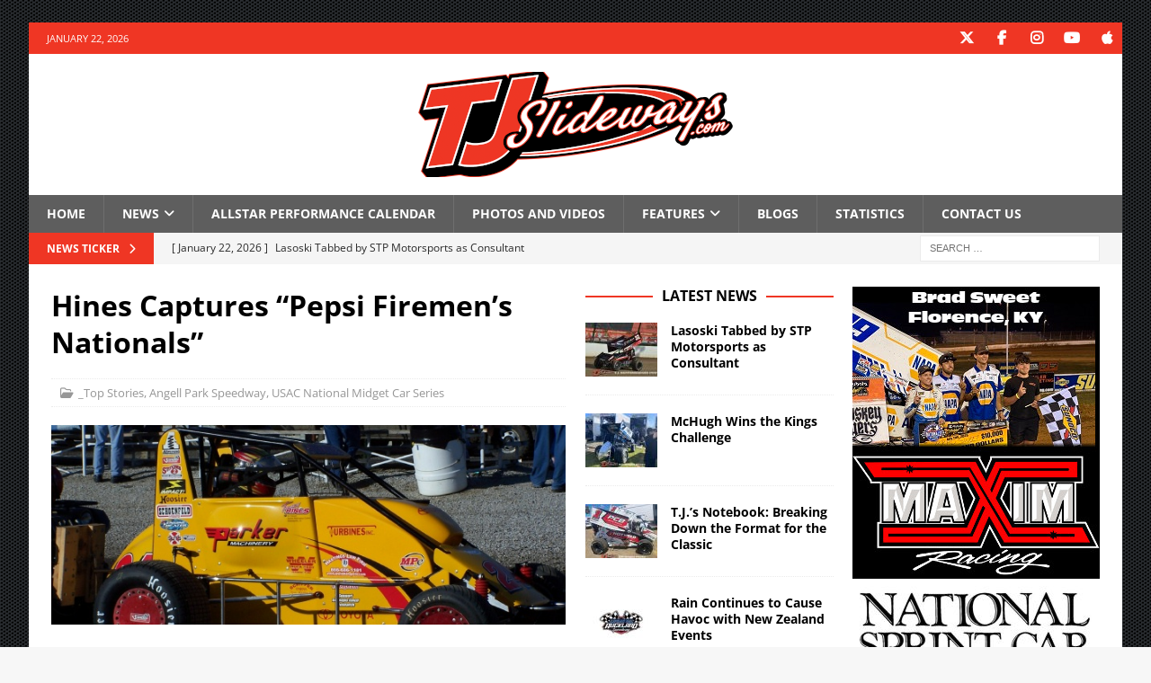

--- FILE ---
content_type: text/html; charset=UTF-8
request_url: https://tjslideways.com/2010/09/05/hines-captures-%E2%80%9Cpepsi-firemen%E2%80%99s-nationals%E2%80%9D/
body_size: 15381
content:
<!DOCTYPE html>
<html class="no-js mh-two-sb" lang="en-US">
<head>
<meta charset="UTF-8">
<meta name="viewport" content="width=device-width, initial-scale=1.0">
<link rel="profile" href="http://gmpg.org/xfn/11" />
<title>Hines Captures “Pepsi Firemen’s Nationals” &#8211; TJSlideways.com</title>
<meta name='robots' content='max-image-preview:large' />
<link rel='dns-prefetch' href='//challenges.cloudflare.com' />
<link rel='dns-prefetch' href='//www.googletagmanager.com' />
<link rel='dns-prefetch' href='//stats.wp.com' />

<link rel='dns-prefetch' href='//v0.wordpress.com' />
<link rel='dns-prefetch' href='//jetpack.wordpress.com' />
<link rel='dns-prefetch' href='//s0.wp.com' />
<link rel='dns-prefetch' href='//public-api.wordpress.com' />
<link rel='dns-prefetch' href='//0.gravatar.com' />
<link rel='dns-prefetch' href='//1.gravatar.com' />
<link rel='dns-prefetch' href='//2.gravatar.com' />
<link rel='dns-prefetch' href='//widgets.wp.com' />
<link rel='dns-prefetch' href='//pagead2.googlesyndication.com' />
<link rel="alternate" type="application/rss+xml" title="TJSlideways.com &raquo; Feed" href="https://tjslideways.com/feed/" />
<link rel="alternate" type="application/rss+xml" title="TJSlideways.com &raquo; Comments Feed" href="https://tjslideways.com/comments/feed/" />
<script type="text/javascript" id="wpp-js" src="https://tjslideways.com/wp-content/plugins/wordpress-popular-posts/assets/js/wpp.min.js?ver=7.3.6" data-sampling="0" data-sampling-rate="100" data-api-url="https://tjslideways.com/wp-json/wordpress-popular-posts" data-post-id="10492" data-token="b52da7acca" data-lang="0" data-debug="0"></script>
<link rel="alternate" title="oEmbed (JSON)" type="application/json+oembed" href="https://tjslideways.com/wp-json/oembed/1.0/embed?url=https%3A%2F%2Ftjslideways.com%2F2010%2F09%2F05%2Fhines-captures-%25e2%2580%259cpepsi-firemen%25e2%2580%2599s-nationals%25e2%2580%259d%2F" />
<link rel="alternate" title="oEmbed (XML)" type="text/xml+oembed" href="https://tjslideways.com/wp-json/oembed/1.0/embed?url=https%3A%2F%2Ftjslideways.com%2F2010%2F09%2F05%2Fhines-captures-%25e2%2580%259cpepsi-firemen%25e2%2580%2599s-nationals%25e2%2580%259d%2F&#038;format=xml" />
<style id='wp-img-auto-sizes-contain-inline-css' type='text/css'>
img:is([sizes=auto i],[sizes^="auto," i]){contain-intrinsic-size:3000px 1500px}
/*# sourceURL=wp-img-auto-sizes-contain-inline-css */
</style>
<style id='wp-emoji-styles-inline-css' type='text/css'>

	img.wp-smiley, img.emoji {
		display: inline !important;
		border: none !important;
		box-shadow: none !important;
		height: 1em !important;
		width: 1em !important;
		margin: 0 0.07em !important;
		vertical-align: -0.1em !important;
		background: none !important;
		padding: 0 !important;
	}
/*# sourceURL=wp-emoji-styles-inline-css */
</style>
<style id='wp-block-library-inline-css' type='text/css'>
:root{--wp-block-synced-color:#7a00df;--wp-block-synced-color--rgb:122,0,223;--wp-bound-block-color:var(--wp-block-synced-color);--wp-editor-canvas-background:#ddd;--wp-admin-theme-color:#007cba;--wp-admin-theme-color--rgb:0,124,186;--wp-admin-theme-color-darker-10:#006ba1;--wp-admin-theme-color-darker-10--rgb:0,107,160.5;--wp-admin-theme-color-darker-20:#005a87;--wp-admin-theme-color-darker-20--rgb:0,90,135;--wp-admin-border-width-focus:2px}@media (min-resolution:192dpi){:root{--wp-admin-border-width-focus:1.5px}}.wp-element-button{cursor:pointer}:root .has-very-light-gray-background-color{background-color:#eee}:root .has-very-dark-gray-background-color{background-color:#313131}:root .has-very-light-gray-color{color:#eee}:root .has-very-dark-gray-color{color:#313131}:root .has-vivid-green-cyan-to-vivid-cyan-blue-gradient-background{background:linear-gradient(135deg,#00d084,#0693e3)}:root .has-purple-crush-gradient-background{background:linear-gradient(135deg,#34e2e4,#4721fb 50%,#ab1dfe)}:root .has-hazy-dawn-gradient-background{background:linear-gradient(135deg,#faaca8,#dad0ec)}:root .has-subdued-olive-gradient-background{background:linear-gradient(135deg,#fafae1,#67a671)}:root .has-atomic-cream-gradient-background{background:linear-gradient(135deg,#fdd79a,#004a59)}:root .has-nightshade-gradient-background{background:linear-gradient(135deg,#330968,#31cdcf)}:root .has-midnight-gradient-background{background:linear-gradient(135deg,#020381,#2874fc)}:root{--wp--preset--font-size--normal:16px;--wp--preset--font-size--huge:42px}.has-regular-font-size{font-size:1em}.has-larger-font-size{font-size:2.625em}.has-normal-font-size{font-size:var(--wp--preset--font-size--normal)}.has-huge-font-size{font-size:var(--wp--preset--font-size--huge)}.has-text-align-center{text-align:center}.has-text-align-left{text-align:left}.has-text-align-right{text-align:right}.has-fit-text{white-space:nowrap!important}#end-resizable-editor-section{display:none}.aligncenter{clear:both}.items-justified-left{justify-content:flex-start}.items-justified-center{justify-content:center}.items-justified-right{justify-content:flex-end}.items-justified-space-between{justify-content:space-between}.screen-reader-text{border:0;clip-path:inset(50%);height:1px;margin:-1px;overflow:hidden;padding:0;position:absolute;width:1px;word-wrap:normal!important}.screen-reader-text:focus{background-color:#ddd;clip-path:none;color:#444;display:block;font-size:1em;height:auto;left:5px;line-height:normal;padding:15px 23px 14px;text-decoration:none;top:5px;width:auto;z-index:100000}html :where(.has-border-color){border-style:solid}html :where([style*=border-top-color]){border-top-style:solid}html :where([style*=border-right-color]){border-right-style:solid}html :where([style*=border-bottom-color]){border-bottom-style:solid}html :where([style*=border-left-color]){border-left-style:solid}html :where([style*=border-width]){border-style:solid}html :where([style*=border-top-width]){border-top-style:solid}html :where([style*=border-right-width]){border-right-style:solid}html :where([style*=border-bottom-width]){border-bottom-style:solid}html :where([style*=border-left-width]){border-left-style:solid}html :where(img[class*=wp-image-]){height:auto;max-width:100%}:where(figure){margin:0 0 1em}html :where(.is-position-sticky){--wp-admin--admin-bar--position-offset:var(--wp-admin--admin-bar--height,0px)}@media screen and (max-width:600px){html :where(.is-position-sticky){--wp-admin--admin-bar--position-offset:0px}}

/*# sourceURL=wp-block-library-inline-css */
</style><style id='global-styles-inline-css' type='text/css'>
:root{--wp--preset--aspect-ratio--square: 1;--wp--preset--aspect-ratio--4-3: 4/3;--wp--preset--aspect-ratio--3-4: 3/4;--wp--preset--aspect-ratio--3-2: 3/2;--wp--preset--aspect-ratio--2-3: 2/3;--wp--preset--aspect-ratio--16-9: 16/9;--wp--preset--aspect-ratio--9-16: 9/16;--wp--preset--color--black: #000000;--wp--preset--color--cyan-bluish-gray: #abb8c3;--wp--preset--color--white: #ffffff;--wp--preset--color--pale-pink: #f78da7;--wp--preset--color--vivid-red: #cf2e2e;--wp--preset--color--luminous-vivid-orange: #ff6900;--wp--preset--color--luminous-vivid-amber: #fcb900;--wp--preset--color--light-green-cyan: #7bdcb5;--wp--preset--color--vivid-green-cyan: #00d084;--wp--preset--color--pale-cyan-blue: #8ed1fc;--wp--preset--color--vivid-cyan-blue: #0693e3;--wp--preset--color--vivid-purple: #9b51e0;--wp--preset--gradient--vivid-cyan-blue-to-vivid-purple: linear-gradient(135deg,rgb(6,147,227) 0%,rgb(155,81,224) 100%);--wp--preset--gradient--light-green-cyan-to-vivid-green-cyan: linear-gradient(135deg,rgb(122,220,180) 0%,rgb(0,208,130) 100%);--wp--preset--gradient--luminous-vivid-amber-to-luminous-vivid-orange: linear-gradient(135deg,rgb(252,185,0) 0%,rgb(255,105,0) 100%);--wp--preset--gradient--luminous-vivid-orange-to-vivid-red: linear-gradient(135deg,rgb(255,105,0) 0%,rgb(207,46,46) 100%);--wp--preset--gradient--very-light-gray-to-cyan-bluish-gray: linear-gradient(135deg,rgb(238,238,238) 0%,rgb(169,184,195) 100%);--wp--preset--gradient--cool-to-warm-spectrum: linear-gradient(135deg,rgb(74,234,220) 0%,rgb(151,120,209) 20%,rgb(207,42,186) 40%,rgb(238,44,130) 60%,rgb(251,105,98) 80%,rgb(254,248,76) 100%);--wp--preset--gradient--blush-light-purple: linear-gradient(135deg,rgb(255,206,236) 0%,rgb(152,150,240) 100%);--wp--preset--gradient--blush-bordeaux: linear-gradient(135deg,rgb(254,205,165) 0%,rgb(254,45,45) 50%,rgb(107,0,62) 100%);--wp--preset--gradient--luminous-dusk: linear-gradient(135deg,rgb(255,203,112) 0%,rgb(199,81,192) 50%,rgb(65,88,208) 100%);--wp--preset--gradient--pale-ocean: linear-gradient(135deg,rgb(255,245,203) 0%,rgb(182,227,212) 50%,rgb(51,167,181) 100%);--wp--preset--gradient--electric-grass: linear-gradient(135deg,rgb(202,248,128) 0%,rgb(113,206,126) 100%);--wp--preset--gradient--midnight: linear-gradient(135deg,rgb(2,3,129) 0%,rgb(40,116,252) 100%);--wp--preset--font-size--small: 13px;--wp--preset--font-size--medium: 20px;--wp--preset--font-size--large: 36px;--wp--preset--font-size--x-large: 42px;--wp--preset--spacing--20: 0.44rem;--wp--preset--spacing--30: 0.67rem;--wp--preset--spacing--40: 1rem;--wp--preset--spacing--50: 1.5rem;--wp--preset--spacing--60: 2.25rem;--wp--preset--spacing--70: 3.38rem;--wp--preset--spacing--80: 5.06rem;--wp--preset--shadow--natural: 6px 6px 9px rgba(0, 0, 0, 0.2);--wp--preset--shadow--deep: 12px 12px 50px rgba(0, 0, 0, 0.4);--wp--preset--shadow--sharp: 6px 6px 0px rgba(0, 0, 0, 0.2);--wp--preset--shadow--outlined: 6px 6px 0px -3px rgb(255, 255, 255), 6px 6px rgb(0, 0, 0);--wp--preset--shadow--crisp: 6px 6px 0px rgb(0, 0, 0);}:where(.is-layout-flex){gap: 0.5em;}:where(.is-layout-grid){gap: 0.5em;}body .is-layout-flex{display: flex;}.is-layout-flex{flex-wrap: wrap;align-items: center;}.is-layout-flex > :is(*, div){margin: 0;}body .is-layout-grid{display: grid;}.is-layout-grid > :is(*, div){margin: 0;}:where(.wp-block-columns.is-layout-flex){gap: 2em;}:where(.wp-block-columns.is-layout-grid){gap: 2em;}:where(.wp-block-post-template.is-layout-flex){gap: 1.25em;}:where(.wp-block-post-template.is-layout-grid){gap: 1.25em;}.has-black-color{color: var(--wp--preset--color--black) !important;}.has-cyan-bluish-gray-color{color: var(--wp--preset--color--cyan-bluish-gray) !important;}.has-white-color{color: var(--wp--preset--color--white) !important;}.has-pale-pink-color{color: var(--wp--preset--color--pale-pink) !important;}.has-vivid-red-color{color: var(--wp--preset--color--vivid-red) !important;}.has-luminous-vivid-orange-color{color: var(--wp--preset--color--luminous-vivid-orange) !important;}.has-luminous-vivid-amber-color{color: var(--wp--preset--color--luminous-vivid-amber) !important;}.has-light-green-cyan-color{color: var(--wp--preset--color--light-green-cyan) !important;}.has-vivid-green-cyan-color{color: var(--wp--preset--color--vivid-green-cyan) !important;}.has-pale-cyan-blue-color{color: var(--wp--preset--color--pale-cyan-blue) !important;}.has-vivid-cyan-blue-color{color: var(--wp--preset--color--vivid-cyan-blue) !important;}.has-vivid-purple-color{color: var(--wp--preset--color--vivid-purple) !important;}.has-black-background-color{background-color: var(--wp--preset--color--black) !important;}.has-cyan-bluish-gray-background-color{background-color: var(--wp--preset--color--cyan-bluish-gray) !important;}.has-white-background-color{background-color: var(--wp--preset--color--white) !important;}.has-pale-pink-background-color{background-color: var(--wp--preset--color--pale-pink) !important;}.has-vivid-red-background-color{background-color: var(--wp--preset--color--vivid-red) !important;}.has-luminous-vivid-orange-background-color{background-color: var(--wp--preset--color--luminous-vivid-orange) !important;}.has-luminous-vivid-amber-background-color{background-color: var(--wp--preset--color--luminous-vivid-amber) !important;}.has-light-green-cyan-background-color{background-color: var(--wp--preset--color--light-green-cyan) !important;}.has-vivid-green-cyan-background-color{background-color: var(--wp--preset--color--vivid-green-cyan) !important;}.has-pale-cyan-blue-background-color{background-color: var(--wp--preset--color--pale-cyan-blue) !important;}.has-vivid-cyan-blue-background-color{background-color: var(--wp--preset--color--vivid-cyan-blue) !important;}.has-vivid-purple-background-color{background-color: var(--wp--preset--color--vivid-purple) !important;}.has-black-border-color{border-color: var(--wp--preset--color--black) !important;}.has-cyan-bluish-gray-border-color{border-color: var(--wp--preset--color--cyan-bluish-gray) !important;}.has-white-border-color{border-color: var(--wp--preset--color--white) !important;}.has-pale-pink-border-color{border-color: var(--wp--preset--color--pale-pink) !important;}.has-vivid-red-border-color{border-color: var(--wp--preset--color--vivid-red) !important;}.has-luminous-vivid-orange-border-color{border-color: var(--wp--preset--color--luminous-vivid-orange) !important;}.has-luminous-vivid-amber-border-color{border-color: var(--wp--preset--color--luminous-vivid-amber) !important;}.has-light-green-cyan-border-color{border-color: var(--wp--preset--color--light-green-cyan) !important;}.has-vivid-green-cyan-border-color{border-color: var(--wp--preset--color--vivid-green-cyan) !important;}.has-pale-cyan-blue-border-color{border-color: var(--wp--preset--color--pale-cyan-blue) !important;}.has-vivid-cyan-blue-border-color{border-color: var(--wp--preset--color--vivid-cyan-blue) !important;}.has-vivid-purple-border-color{border-color: var(--wp--preset--color--vivid-purple) !important;}.has-vivid-cyan-blue-to-vivid-purple-gradient-background{background: var(--wp--preset--gradient--vivid-cyan-blue-to-vivid-purple) !important;}.has-light-green-cyan-to-vivid-green-cyan-gradient-background{background: var(--wp--preset--gradient--light-green-cyan-to-vivid-green-cyan) !important;}.has-luminous-vivid-amber-to-luminous-vivid-orange-gradient-background{background: var(--wp--preset--gradient--luminous-vivid-amber-to-luminous-vivid-orange) !important;}.has-luminous-vivid-orange-to-vivid-red-gradient-background{background: var(--wp--preset--gradient--luminous-vivid-orange-to-vivid-red) !important;}.has-very-light-gray-to-cyan-bluish-gray-gradient-background{background: var(--wp--preset--gradient--very-light-gray-to-cyan-bluish-gray) !important;}.has-cool-to-warm-spectrum-gradient-background{background: var(--wp--preset--gradient--cool-to-warm-spectrum) !important;}.has-blush-light-purple-gradient-background{background: var(--wp--preset--gradient--blush-light-purple) !important;}.has-blush-bordeaux-gradient-background{background: var(--wp--preset--gradient--blush-bordeaux) !important;}.has-luminous-dusk-gradient-background{background: var(--wp--preset--gradient--luminous-dusk) !important;}.has-pale-ocean-gradient-background{background: var(--wp--preset--gradient--pale-ocean) !important;}.has-electric-grass-gradient-background{background: var(--wp--preset--gradient--electric-grass) !important;}.has-midnight-gradient-background{background: var(--wp--preset--gradient--midnight) !important;}.has-small-font-size{font-size: var(--wp--preset--font-size--small) !important;}.has-medium-font-size{font-size: var(--wp--preset--font-size--medium) !important;}.has-large-font-size{font-size: var(--wp--preset--font-size--large) !important;}.has-x-large-font-size{font-size: var(--wp--preset--font-size--x-large) !important;}
/*# sourceURL=global-styles-inline-css */
</style>

<style id='classic-theme-styles-inline-css' type='text/css'>
/*! This file is auto-generated */
.wp-block-button__link{color:#fff;background-color:#32373c;border-radius:9999px;box-shadow:none;text-decoration:none;padding:calc(.667em + 2px) calc(1.333em + 2px);font-size:1.125em}.wp-block-file__button{background:#32373c;color:#fff;text-decoration:none}
/*# sourceURL=/wp-includes/css/classic-themes.min.css */
</style>
<link rel='stylesheet' id='contact-form-7-css' href='https://tjslideways.com/wp-content/plugins/contact-form-7/includes/css/styles.css?ver=6.1.4' type='text/css' media='all' />
<link rel='stylesheet' id='wp-polls-css' href='https://tjslideways.com/wp-content/plugins/wp-polls/polls-css.css?ver=2.77.3' type='text/css' media='all' />
<style id='wp-polls-inline-css' type='text/css'>
.wp-polls .pollbar {
	margin: 1px;
	font-size: 6px;
	line-height: 8px;
	height: 8px;
	background-image: url('https://tjslideways.com/wp-content/plugins/wp-polls/images/default/pollbg.gif');
	border: 1px solid #c8c8c8;
}

/*# sourceURL=wp-polls-inline-css */
</style>
<link rel='stylesheet' id='wp125style-css' href='https://tjslideways.com/wp-content/plugins/wp125/wp125.css?ver=6.9' type='text/css' media='all' />
<link rel='stylesheet' id='wordpress-popular-posts-css-css' href='https://tjslideways.com/wp-content/plugins/wordpress-popular-posts/assets/css/wpp.css?ver=7.3.6' type='text/css' media='all' />
<link rel='stylesheet' id='widgetopts-styles-css' href='https://tjslideways.com/wp-content/plugins/widget-options/assets/css/widget-options.css?ver=4.1.3' type='text/css' media='all' />
<link rel='stylesheet' id='mh-google-fonts-css' href='//tjslideways.com/wp-content/uploads/omgf/mh-google-fonts/mh-google-fonts.css?ver=1767384267' type='text/css' media='all' />
<link rel='stylesheet' id='mh-font-awesome-css' href='https://tjslideways.com/wp-content/themes/mh-magazine/includes/core/assets/css/font-awesome.min.css' type='text/css' media='all' />
<link rel='stylesheet' id='mh-magazine-css' href='https://tjslideways.com/wp-content/themes/mh-magazine/style.css?ver=5.0.4' type='text/css' media='all' />
<link rel='stylesheet' id='jetpack_likes-css' href='https://tjslideways.com/wp-content/plugins/jetpack/modules/likes/style.css?ver=15.4' type='text/css' media='all' />
<link rel='stylesheet' id='tablepress-default-css' href='https://tjslideways.com/wp-content/plugins/tablepress/css/build/default.css?ver=3.2.6' type='text/css' media='all' />
<script type="text/javascript" src="https://tjslideways.com/wp-includes/js/jquery/jquery.min.js?ver=3.7.1" id="jquery-core-js"></script>
<script type="text/javascript" src="https://tjslideways.com/wp-includes/js/jquery/jquery-migrate.min.js?ver=3.4.1" id="jquery-migrate-js"></script>
<script type="text/javascript" src="https://tjslideways.com/wp-content/plugins/wp-google-analytics/wp-google-analytics.js?ver=0.0.3" id="wp-google-analytics-js"></script>
<script type="text/javascript" id="mh-scripts-js-extra">
/* <![CDATA[ */
var mh = {"text":{"toggle_menu":"Toggle Menu"}};
//# sourceURL=mh-scripts-js-extra
/* ]]> */
</script>
<script type="text/javascript" src="https://tjslideways.com/wp-content/themes/mh-magazine/includes/core/assets/js/scripts.js?ver=5.0.4" id="mh-scripts-js"></script>

<!-- Google tag (gtag.js) snippet added by Site Kit -->
<!-- Google Analytics snippet added by Site Kit -->
<script type="text/javascript" src="https://www.googletagmanager.com/gtag/js?id=GT-WKPPFV9" id="google_gtagjs-js" async></script>
<script type="text/javascript" id="google_gtagjs-js-after">
/* <![CDATA[ */
window.dataLayer = window.dataLayer || [];function gtag(){dataLayer.push(arguments);}
gtag("set","linker",{"domains":["tjslideways.com"]});
gtag("js", new Date());
gtag("set", "developer_id.dZTNiMT", true);
gtag("config", "GT-WKPPFV9", {"googlesitekit_post_type":"post","googlesitekit_post_date":"20100905","googlesitekit_post_categories":"_Top Stories; Angell Park Speedway; USAC National Midget Car Series"});
//# sourceURL=google_gtagjs-js-after
/* ]]> */
</script>
<link rel="https://api.w.org/" href="https://tjslideways.com/wp-json/" /><link rel="alternate" title="JSON" type="application/json" href="https://tjslideways.com/wp-json/wp/v2/posts/10492" /><link rel="EditURI" type="application/rsd+xml" title="RSD" href="https://tjslideways.com/xmlrpc.php?rsd" />
<meta name="generator" content="WordPress 6.9" />
<link rel="canonical" href="https://tjslideways.com/2010/09/05/hines-captures-%e2%80%9cpepsi-firemen%e2%80%99s-nationals%e2%80%9d/" />
<link rel='shortlink' href='https://wp.me/p111tO-2Je' />

<!-- Bad Behavior 2.2.24 run time: 1.827 ms -->
<meta name="generator" content="Site Kit by Google 1.170.0" />	<style>img#wpstats{display:none}</style>
		            <style id="wpp-loading-animation-styles">@-webkit-keyframes bgslide{from{background-position-x:0}to{background-position-x:-200%}}@keyframes bgslide{from{background-position-x:0}to{background-position-x:-200%}}.wpp-widget-block-placeholder,.wpp-shortcode-placeholder{margin:0 auto;width:60px;height:3px;background:#dd3737;background:linear-gradient(90deg,#dd3737 0%,#571313 10%,#dd3737 100%);background-size:200% auto;border-radius:3px;-webkit-animation:bgslide 1s infinite linear;animation:bgslide 1s infinite linear}</style>
            <!--[if lt IE 9]>
<script src="https://tjslideways.com/wp-content/themes/mh-magazine/js/css3-mediaqueries.js"></script>
<![endif]-->
<!--[if lt IE 9]>
<script src="https://tjslideways.com/wp-content/themes/mh-magazine/js/css3-mediaqueries.js"></script>
<![endif]-->
<style type="text/css">
.mh-navigation li:hover, .mh-navigation ul li:hover > ul, .mh-main-nav-wrap, .mh-main-nav, .mh-social-nav li a:hover, .entry-tags li, .mh-slider-caption, .mh-widget-layout8 .mh-widget-title .mh-footer-widget-title-inner, .mh-widget-col-1 .mh-slider-caption, .mh-widget-col-1 .mh-posts-lineup-caption, .mh-carousel-layout1, .mh-spotlight-widget, .mh-social-widget li a, .mh-author-bio-widget, .mh-footer-widget .mh-tab-comment-excerpt, .mh-nip-item:hover .mh-nip-overlay, .mh-widget .tagcloud a, .mh-footer-widget .tagcloud a, .mh-footer, .mh-copyright-wrap, input[type=submit]:hover, #infinite-handle span:hover { background: #5e5e5e; }
.mh-extra-nav-bg { background: rgba(94, 94, 94, 0.2); }
.mh-slider-caption, .mh-posts-stacked-title, .mh-posts-lineup-caption { background: #5e5e5e; background: rgba(94, 94, 94, 0.8); }
@media screen and (max-width: 900px) { #mh-mobile .mh-slider-caption, #mh-mobile .mh-posts-lineup-caption { background: rgba(94, 94, 94, 1); } }
.slicknav_menu, .slicknav_nav ul, #mh-mobile .mh-footer-widget .mh-posts-stacked-overlay { border-color: #5e5e5e; }
.mh-copyright, .mh-copyright a { color: #fff; }
.mh-widget-layout4 .mh-widget-title { background: #ef3624; background: rgba(239, 54, 36, 0.6); }
.mh-preheader, .mh-wide-layout .mh-subheader, .mh-ticker-title, .mh-main-nav li:hover, .mh-footer-nav, .slicknav_menu, .slicknav_btn, .slicknav_nav .slicknav_item:hover, .slicknav_nav a:hover, .mh-back-to-top, .mh-subheading, .entry-tags .fa, .entry-tags li:hover, .mh-widget-layout2 .mh-widget-title, .mh-widget-layout4 .mh-widget-title-inner, .mh-widget-layout4 .mh-footer-widget-title, .mh-widget-layout5 .mh-widget-title-inner, .mh-widget-layout6 .mh-widget-title, #mh-mobile .flex-control-paging li a.flex-active, .mh-image-caption, .mh-carousel-layout1 .mh-carousel-caption, .mh-tab-button.active, .mh-tab-button.active:hover, .mh-footer-widget .mh-tab-button.active, .mh-social-widget li:hover a, .mh-footer-widget .mh-social-widget li a, .mh-footer-widget .mh-author-bio-widget, .tagcloud a:hover, .mh-widget .tagcloud a:hover, .mh-footer-widget .tagcloud a:hover, .mh-posts-stacked-item .mh-meta, .page-numbers:hover, .mh-loop-pagination .current, .mh-comments-pagination .current, .pagelink, a:hover .pagelink, input[type=submit], #infinite-handle span { background: #ef3624; }
.mh-main-nav-wrap .slicknav_nav ul, blockquote, .mh-widget-layout1 .mh-widget-title, .mh-widget-layout3 .mh-widget-title, .mh-widget-layout5 .mh-widget-title, .mh-widget-layout8 .mh-widget-title:after, #mh-mobile .mh-slider-caption, .mh-carousel-layout1, .mh-spotlight-widget, .mh-author-bio-widget, .mh-author-bio-title, .mh-author-bio-image-frame, .mh-video-widget, .mh-tab-buttons, textarea:hover, input[type=text]:hover, input[type=email]:hover, input[type=tel]:hover, input[type=url]:hover { border-color: #ef3624; }
.mh-header-tagline, .mh-dropcap, .mh-carousel-layout1 .flex-direction-nav a, .mh-carousel-layout2 .mh-carousel-caption, .mh-posts-digest-small-category, .mh-posts-lineup-more, .bypostauthor .fn:after, .mh-comment-list .comment-reply-link:before, #respond #cancel-comment-reply-link:before { color: #ef3624; }
</style>

<!-- Google AdSense meta tags added by Site Kit -->
<meta name="google-adsense-platform-account" content="ca-host-pub-2644536267352236">
<meta name="google-adsense-platform-domain" content="sitekit.withgoogle.com">
<!-- End Google AdSense meta tags added by Site Kit -->
<style type="text/css" id="custom-background-css">
body.custom-background { background-image: url("https://tjslideways.com/wp-content/uploads/2018/03/bg.gif"); background-position: left top; background-size: auto; background-repeat: repeat; background-attachment: fixed; }
</style>
	
<!-- Google AdSense snippet added by Site Kit -->
<script type="text/javascript" async="async" src="https://pagead2.googlesyndication.com/pagead/js/adsbygoogle.js?client=ca-pub-2802363661085316&amp;host=ca-host-pub-2644536267352236" crossorigin="anonymous"></script>

<!-- End Google AdSense snippet added by Site Kit -->

<!-- Jetpack Open Graph Tags -->
<meta property="og:type" content="article" />
<meta property="og:title" content="Hines Captures “Pepsi Firemen’s Nationals”" />
<meta property="og:url" content="https://tjslideways.com/2010/09/05/hines-captures-%e2%80%9cpepsi-firemen%e2%80%99s-nationals%e2%80%9d/" />
<meta property="og:description" content="Tracy Hines won the “Pepsi Firemen’s Nationals” at Angell Park Speedway Saturday night. Hines was followed by Jerry Coons Jr., Brad Loyet, Davey Ray and Dave Darland." />
<meta property="article:published_time" content="2010-09-05T05:24:33+00:00" />
<meta property="article:modified_time" content="2010-09-05T05:24:33+00:00" />
<meta property="og:site_name" content="TJSlideways.com" />
<meta property="og:image" content="https://tjslideways.com/wp-content/uploads/2010/09/Gas-City-Midgets-2010-123-2.jpg" />
<meta property="og:image:width" content="640" />
<meta property="og:image:height" content="248" />
<meta property="og:image:alt" content="" />
<meta property="og:locale" content="en_US" />
<meta name="twitter:text:title" content="Hines Captures “Pepsi Firemen’s Nationals”" />
<meta name="twitter:image" content="https://tjslideways.com/wp-content/uploads/2010/09/Gas-City-Midgets-2010-123-2.jpg?w=640" />
<meta name="twitter:card" content="summary_large_image" />

<!-- End Jetpack Open Graph Tags -->
<link rel="icon" href="https://tjslideways.com/wp-content/uploads/2019/11/cropped-2020icon-32x32.png" sizes="32x32" />
<link rel="icon" href="https://tjslideways.com/wp-content/uploads/2019/11/cropped-2020icon-192x192.png" sizes="192x192" />
<link rel="apple-touch-icon" href="https://tjslideways.com/wp-content/uploads/2019/11/cropped-2020icon-180x180.png" />
<meta name="msapplication-TileImage" content="https://tjslideways.com/wp-content/uploads/2019/11/cropped-2020icon-270x270.png" />
<style id="sccss">/* Enter Your Custom CSS Here */
.mh-custom-header { text-align: center; }
.mh-ticker-item-cat { display: none; }
</style></head>
<body id="mh-mobile" class="wp-singular post-template-default single single-post postid-10492 single-format-standard custom-background wp-custom-logo wp-theme-mh-magazine mh-boxed-layout mh-right-sb mh-loop-layout3 mh-widget-layout8 mh-loop-hide-caption" itemscope="itemscope" itemtype="https://schema.org/WebPage">
<div class="mh-container mh-container-outer">
<div class="mh-header-nav-mobile clearfix"></div>
	<div class="mh-preheader">
		<div class="mh-container mh-container-inner mh-row clearfix">
							<div class="mh-header-bar-content mh-header-bar-top-left mh-col-2-3 clearfix">
											<div class="mh-header-date mh-header-date-top">
							January 22, 2026						</div>
									</div>
										<div class="mh-header-bar-content mh-header-bar-top-right mh-col-1-3 clearfix">
											<nav class="mh-social-icons mh-social-nav mh-social-nav-top clearfix" itemscope="itemscope" itemtype="https://schema.org/SiteNavigationElement">
							<div class="menu-social-media-icons-container"><ul id="menu-social-media-icons" class="menu"><li id="menu-item-82235" class="menu-item menu-item-type-custom menu-item-object-custom menu-item-82235"><a href="http://www.twitter.com/tjslideways"><i class="fa fa-mh-social"></i><span class="screen-reader-text">Twitter</span></a></li>
<li id="menu-item-82236" class="menu-item menu-item-type-custom menu-item-object-custom menu-item-82236"><a href="http://www.facebook.com/tjslidewaysdotcom"><i class="fa fa-mh-social"></i><span class="screen-reader-text">Facebook</span></a></li>
<li id="menu-item-91926" class="menu-item menu-item-type-custom menu-item-object-custom menu-item-91926"><a href="https://www.instagram.com/tjslideways/"><i class="fa fa-mh-social"></i><span class="screen-reader-text">Instagram</span></a></li>
<li id="menu-item-82237" class="menu-item menu-item-type-custom menu-item-object-custom menu-item-82237"><a href="https://www.youtube.com/user/tjslideways"><i class="fa fa-mh-social"></i><span class="screen-reader-text">YouTube</span></a></li>
<li id="menu-item-92775" class="menu-item menu-item-type-custom menu-item-object-custom menu-item-92775"><a href="https://itunes.apple.com/us/podcast/tjslideways-com-podcasts/id327391179?mt=2"><i class="fa fa-mh-social"></i><span class="screen-reader-text">iTunes</span></a></li>
</ul></div>						</nav>
									</div>
					</div>
	</div>
<header class="mh-header" itemscope="itemscope" itemtype="https://schema.org/WPHeader">
	<div class="mh-container mh-container-inner clearfix">
	   <div class="mh-custom-header clearfix">
<div class="mh-header-columns mh-row clearfix">
<div class="mh-col-1-1 mh-site-identity">
<div class="mh-site-logo" role="banner" itemscope="itemscope" itemtype="https://schema.org/Brand">
<a href="https://tjslideways.com/" class="custom-logo-link" rel="home"><img width="350" height="117" src="https://tjslideways.com/wp-content/uploads/2019/11/cropped-2020TJSlidewaysLogo-WebsiteTop.png" class="custom-logo" alt="TJSlideways.com" decoding="async" srcset="https://tjslideways.com/wp-content/uploads/2019/11/cropped-2020TJSlidewaysLogo-WebsiteTop.png 350w, https://tjslideways.com/wp-content/uploads/2019/11/cropped-2020TJSlidewaysLogo-WebsiteTop-300x100.png 300w" sizes="(max-width: 350px) 100vw, 350px" data-attachment-id="141038" data-permalink="https://tjslideways.com/cropped-2020tjslidewayslogo-websitetop-png/" data-orig-file="https://tjslideways.com/wp-content/uploads/2019/11/cropped-2020TJSlidewaysLogo-WebsiteTop.png" data-orig-size="350,117" data-comments-opened="0" data-image-meta="{&quot;aperture&quot;:&quot;0&quot;,&quot;credit&quot;:&quot;&quot;,&quot;camera&quot;:&quot;&quot;,&quot;caption&quot;:&quot;&quot;,&quot;created_timestamp&quot;:&quot;0&quot;,&quot;copyright&quot;:&quot;&quot;,&quot;focal_length&quot;:&quot;0&quot;,&quot;iso&quot;:&quot;0&quot;,&quot;shutter_speed&quot;:&quot;0&quot;,&quot;title&quot;:&quot;&quot;,&quot;orientation&quot;:&quot;0&quot;}" data-image-title="cropped-2020TJSlidewaysLogo-WebsiteTop.png" data-image-description="&lt;p&gt;http://tjslideways.com/wp-content/uploads/2019/11/cropped-2020TJSlidewaysLogo-WebsiteTop.png&lt;/p&gt;
" data-image-caption="" data-medium-file="https://tjslideways.com/wp-content/uploads/2019/11/cropped-2020TJSlidewaysLogo-WebsiteTop-300x100.png" data-large-file="https://tjslideways.com/wp-content/uploads/2019/11/cropped-2020TJSlidewaysLogo-WebsiteTop.png" /></a></div>
</div>
</div>
</div>
	</div>
	<div class="mh-main-nav-wrap">
		<nav class="mh-navigation mh-main-nav mh-container mh-container-inner clearfix" itemscope="itemscope" itemtype="https://schema.org/SiteNavigationElement">
			<div class="menu-2013-menu-container"><ul id="menu-2013-menu" class="menu"><li id="menu-item-110313" class="menu-item menu-item-type-post_type menu-item-object-page menu-item-home menu-item-110313"><a href="https://tjslideways.com/">Home</a></li>
<li id="menu-item-43784" class="menu-item menu-item-type-post_type menu-item-object-page menu-item-has-children menu-item-43784"><a href="https://tjslideways.com/archives/">News</a>
<ul class="sub-menu">
	<li id="menu-item-82617" class="menu-item menu-item-type-post_type menu-item-object-page menu-item-82617"><a href="https://tjslideways.com/northeast-region-news/">Northeast</a></li>
	<li id="menu-item-82622" class="menu-item menu-item-type-post_type menu-item-object-page menu-item-82622"><a href="https://tjslideways.com/southeast-region-news/">Southeast</a></li>
	<li id="menu-item-82619" class="menu-item menu-item-type-post_type menu-item-object-page menu-item-82619"><a href="https://tjslideways.com/midwest-region-news/">Midwest</a></li>
	<li id="menu-item-82620" class="menu-item menu-item-type-post_type menu-item-object-page menu-item-82620"><a href="https://tjslideways.com/west-region-news/">West</a></li>
	<li id="menu-item-82618" class="menu-item menu-item-type-post_type menu-item-object-page menu-item-82618"><a href="https://tjslideways.com/southwest-region-news/">Southwest</a></li>
	<li id="menu-item-82623" class="menu-item menu-item-type-post_type menu-item-object-page menu-item-82623"><a href="https://tjslideways.com/pacific-region-news/">Pacific</a></li>
	<li id="menu-item-82621" class="menu-item menu-item-type-post_type menu-item-object-page menu-item-82621"><a href="https://tjslideways.com/international-news/">International</a></li>
	<li id="menu-item-58272" class="menu-item menu-item-type-taxonomy menu-item-object-category menu-item-58272"><a href="https://tjslideways.com/category/driverteamnews/">Other</a></li>
</ul>
</li>
<li id="menu-item-43790" class="menu-item menu-item-type-post_type menu-item-object-page menu-item-43790"><a href="https://tjslideways.com/schedule/">Allstar Performance Calendar</a></li>
<li id="menu-item-43800" class="menu-item menu-item-type-taxonomy menu-item-object-category menu-item-43800"><a href="https://tjslideways.com/category/mediagallery/photo-gallery/">Photos and Videos</a></li>
<li id="menu-item-43791" class="menu-item menu-item-type-taxonomy menu-item-object-category menu-item-has-children menu-item-43791"><a href="https://tjslideways.com/category/feature-story/">Features</a>
<ul class="sub-menu">
	<li id="menu-item-156322" class="menu-item menu-item-type-post_type menu-item-object-page menu-item-156322"><a href="https://tjslideways.com/driver-and-team-roster/">Driver and Team Roster</a></li>
	<li id="menu-item-43797" class="menu-item menu-item-type-taxonomy menu-item-object-category menu-item-43797"><a href="https://tjslideways.com/category/feature-story/events/">Event List</a></li>
	<li id="menu-item-43792" class="menu-item menu-item-type-taxonomy menu-item-object-category menu-item-43792"><a href="https://tjslideways.com/category/feature-story/feature-win-list-feature-story/">Feature Win List</a></li>
	<li id="menu-item-43795" class="menu-item menu-item-type-post_type menu-item-object-page menu-item-43795"><a href="https://tjslideways.com/statistics/">Statistics</a></li>
	<li id="menu-item-43796" class="menu-item menu-item-type-taxonomy menu-item-object-category menu-item-43796"><a href="https://tjslideways.com/category/feature-story/throwback-thursday/">Throwback Thursday</a></li>
	<li id="menu-item-43798" class="menu-item menu-item-type-taxonomy menu-item-object-category menu-item-43798"><a href="https://tjslideways.com/category/feature-story/winners-feature-story/">Winners</a></li>
</ul>
</li>
<li id="menu-item-43793" class="menu-item menu-item-type-taxonomy menu-item-object-category menu-item-43793"><a href="https://tjslideways.com/category/blogs/">Blogs</a></li>
<li id="menu-item-82541" class="menu-item menu-item-type-post_type menu-item-object-page menu-item-82541"><a href="https://tjslideways.com/statistics/">Statistics</a></li>
<li id="menu-item-91925" class="menu-item menu-item-type-post_type menu-item-object-page menu-item-91925"><a href="https://tjslideways.com/contact-us/">Contact Us</a></li>
</ul></div>		</nav>
	</div>
	</header>
	<div class="mh-subheader">
		<div class="mh-container mh-container-inner mh-row clearfix">
							<div class="mh-header-bar-content mh-header-bar-bottom-left mh-col-2-3 clearfix">
											<div class="mh-header-ticker mh-header-ticker-bottom">
							<div class="mh-ticker-bottom">
			<div class="mh-ticker-title mh-ticker-title-bottom">
			News Ticker<i class="fa fa-chevron-right"></i>		</div>
		<div class="mh-ticker-content mh-ticker-content-bottom">
		<ul id="mh-ticker-loop-bottom">				<li class="mh-ticker-item mh-ticker-item-bottom">
					<a href="https://tjslideways.com/2026/01/22/lasoski-tabbed-by-stp-motorsports-as-consultant/" title="Lasoski Tabbed by STP Motorsports as Consultant">
						<span class="mh-ticker-item-date mh-ticker-item-date-bottom">
                        	[ January 22, 2026 ]                        </span>
						<span class="mh-ticker-item-title mh-ticker-item-title-bottom">
							Lasoski Tabbed by STP Motorsports as Consultant						</span>
													<span class="mh-ticker-item-cat mh-ticker-item-cat-bottom">
								<i class="fa fa-caret-right"></i>
																_Front Page News							</span>
											</a>
				</li>				<li class="mh-ticker-item mh-ticker-item-bottom">
					<a href="https://tjslideways.com/2026/01/22/mchugh-wins-the-kings-challenge/" title="McHugh Wins the Kings Challenge">
						<span class="mh-ticker-item-date mh-ticker-item-date-bottom">
                        	[ January 22, 2026 ]                        </span>
						<span class="mh-ticker-item-title mh-ticker-item-title-bottom">
							McHugh Wins the Kings Challenge						</span>
													<span class="mh-ticker-item-cat mh-ticker-item-cat-bottom">
								<i class="fa fa-caret-right"></i>
																_Top Stories							</span>
											</a>
				</li>				<li class="mh-ticker-item mh-ticker-item-bottom">
					<a href="https://tjslideways.com/2026/01/22/t-j-s-notebook-breaking-down-the-format-for-the-classic/" title="T.J.&#8217;s Notebook:  Breaking Down the Format for the Classic">
						<span class="mh-ticker-item-date mh-ticker-item-date-bottom">
                        	[ January 22, 2026 ]                        </span>
						<span class="mh-ticker-item-title mh-ticker-item-title-bottom">
							T.J.&#8217;s Notebook:  Breaking Down the Format for the Classic						</span>
													<span class="mh-ticker-item-cat mh-ticker-item-cat-bottom">
								<i class="fa fa-caret-right"></i>
																_Top Features							</span>
											</a>
				</li>				<li class="mh-ticker-item mh-ticker-item-bottom">
					<a href="https://tjslideways.com/2026/01/21/rain-continues-to-cause-havoc-with-new-zealand-events/" title="Rain Continues to Cause Havoc with New Zealand Events">
						<span class="mh-ticker-item-date mh-ticker-item-date-bottom">
                        	[ January 21, 2026 ]                        </span>
						<span class="mh-ticker-item-title mh-ticker-item-title-bottom">
							Rain Continues to Cause Havoc with New Zealand Events						</span>
													<span class="mh-ticker-item-cat mh-ticker-item-cat-bottom">
								<i class="fa fa-caret-right"></i>
																_Front Page News							</span>
											</a>
				</li>				<li class="mh-ticker-item mh-ticker-item-bottom">
					<a href="https://tjslideways.com/2026/01/21/2026-usac-hall-of-fame-class-revealed/" title="2026 USAC HALL OF FAME CLASS REVEALED">
						<span class="mh-ticker-item-date mh-ticker-item-date-bottom">
                        	[ January 21, 2026 ]                        </span>
						<span class="mh-ticker-item-title mh-ticker-item-title-bottom">
							2026 USAC HALL OF FAME CLASS REVEALED						</span>
													<span class="mh-ticker-item-cat mh-ticker-item-cat-bottom">
								<i class="fa fa-caret-right"></i>
																_Front Page News							</span>
											</a>
				</li>				<li class="mh-ticker-item mh-ticker-item-bottom">
					<a href="https://tjslideways.com/2026/01/21/buddy-kofoid-roth-motorsports-ready-to-chase-championship-in-2026/" title="Buddy Kofoid, Roth Motorsports Ready to Chase Championship in 2026">
						<span class="mh-ticker-item-date mh-ticker-item-date-bottom">
                        	[ January 21, 2026 ]                        </span>
						<span class="mh-ticker-item-title mh-ticker-item-title-bottom">
							Buddy Kofoid, Roth Motorsports Ready to Chase Championship in 2026						</span>
													<span class="mh-ticker-item-cat mh-ticker-item-cat-bottom">
								<i class="fa fa-caret-right"></i>
																_Front Page News							</span>
											</a>
				</li>				<li class="mh-ticker-item mh-ticker-item-bottom">
					<a href="https://tjslideways.com/2026/01/21/covington-focusing-on-improving-mind-body-for-2026-ascs-title-chase/" title="Covington Focusing on Improving Mind, Body For 2026 ASCS Title Chase">
						<span class="mh-ticker-item-date mh-ticker-item-date-bottom">
                        	[ January 21, 2026 ]                        </span>
						<span class="mh-ticker-item-title mh-ticker-item-title-bottom">
							Covington Focusing on Improving Mind, Body For 2026 ASCS Title Chase						</span>
													<span class="mh-ticker-item-cat mh-ticker-item-cat-bottom">
								<i class="fa fa-caret-right"></i>
																Driver &amp; Team News							</span>
											</a>
				</li>				<li class="mh-ticker-item mh-ticker-item-bottom">
					<a href="https://tjslideways.com/2026/01/21/wmr-bcra-super-series-returns-in-2026-with-twelve-race-slate-across-california/" title="WMR-BCRA SUPER SERIES RETURNS IN 2026 WITH TWELVE RACE SLATE ACROSS CALIFORNIA">
						<span class="mh-ticker-item-date mh-ticker-item-date-bottom">
                        	[ January 21, 2026 ]                        </span>
						<span class="mh-ticker-item-title mh-ticker-item-title-bottom">
							WMR-BCRA SUPER SERIES RETURNS IN 2026 WITH TWELVE RACE SLATE ACROSS CALIFORNIA						</span>
													<span class="mh-ticker-item-cat mh-ticker-item-cat-bottom">
								<i class="fa fa-caret-right"></i>
																_Front Page News							</span>
											</a>
				</li>				<li class="mh-ticker-item mh-ticker-item-bottom">
					<a href="https://tjslideways.com/2026/01/21/mcfadden-wins-the-presidents-cup-at-avalon/" title="McFadden Wins the President&#8217;s Cup at Avalon">
						<span class="mh-ticker-item-date mh-ticker-item-date-bottom">
                        	[ January 21, 2026 ]                        </span>
						<span class="mh-ticker-item-title mh-ticker-item-title-bottom">
							McFadden Wins the President&#8217;s Cup at Avalon						</span>
													<span class="mh-ticker-item-cat mh-ticker-item-cat-bottom">
								<i class="fa fa-caret-right"></i>
																_Top Stories							</span>
											</a>
				</li>				<li class="mh-ticker-item mh-ticker-item-bottom">
					<a href="https://tjslideways.com/2026/01/20/500-sprint-car-tour-signs-broadcast-partnership-agreement-with-racingamerica/" title="500 Sprint Car Tour Signs Broadcast Partnership Agreement with RacingAmerica">
						<span class="mh-ticker-item-date mh-ticker-item-date-bottom">
                        	[ January 20, 2026 ]                        </span>
						<span class="mh-ticker-item-title mh-ticker-item-title-bottom">
							500 Sprint Car Tour Signs Broadcast Partnership Agreement with RacingAmerica						</span>
													<span class="mh-ticker-item-cat mh-ticker-item-cat-bottom">
								<i class="fa fa-caret-right"></i>
																_Front Page News							</span>
											</a>
				</li>		</ul>
	</div>
</div>						</div>
									</div>
										<div class="mh-header-bar-content mh-header-bar-bottom-right mh-col-1-3 clearfix">
											<aside class="mh-header-search mh-header-search-bottom">
							<form role="search" method="get" class="search-form" action="https://tjslideways.com/">
				<label>
					<span class="screen-reader-text">Search for:</span>
					<input type="search" class="search-field" placeholder="Search &hellip;" value="" name="s" />
				</label>
				<input type="submit" class="search-submit" value="Search" />
			</form>						</aside>
									</div>
					</div>
	</div>
<div class="mh-wrapper clearfix">
	<div class="mh-main clearfix">
		<div id="main-content" class="mh-content" role="main" itemprop="mainContentOfPage"><article id="post-10492" class="post-10492 post type-post status-publish format-standard has-post-thumbnail hentry category-top-stories category-angellpark category-usac-natmidget tag-usac-national-midget-car-series">
	<header class="entry-header clearfix"><h1 class="entry-title">Hines Captures “Pepsi Firemen’s Nationals”</h1><div class="mh-meta entry-meta">
<span class="entry-meta-categories"><i class="far fa-folder-open"></i><a href="https://tjslideways.com/category/top-stories/" rel="category tag">_Top Stories</a>, <a href="https://tjslideways.com/category/angellpark/" rel="category tag">Angell Park Speedway</a>, <a href="https://tjslideways.com/category/usac-natmidget/" rel="category tag">USAC National Midget Car Series</a></span>
</div>
	</header>
		<div class="entry-content clearfix">
<figure class="entry-thumbnail">
<img width="640" height="248" src="https://tjslideways.com/wp-content/uploads/2010/09/Gas-City-Midgets-2010-123-2.jpg" class="attachment-mh-magazine-content size-mh-magazine-content wp-post-image" alt="" title="Tracy Hines" loading="eager" decoding="async" fetchpriority="high" srcset="https://tjslideways.com/wp-content/uploads/2010/09/Gas-City-Midgets-2010-123-2.jpg 640w, https://tjslideways.com/wp-content/uploads/2010/09/Gas-City-Midgets-2010-123-2-300x116.jpg 300w" sizes="(max-width: 640px) 100vw, 640px" data-attachment-id="10493" data-permalink="https://tjslideways.com/2010/09/05/hines-captures-%e2%80%9cpepsi-firemen%e2%80%99s-nationals%e2%80%9d/gas-city-midgets-2010-123-2/" data-orig-file="https://tjslideways.com/wp-content/uploads/2010/09/Gas-City-Midgets-2010-123-2.jpg" data-orig-size="640,248" data-comments-opened="0" data-image-meta="{&quot;aperture&quot;:&quot;6.3&quot;,&quot;credit&quot;:&quot;&quot;,&quot;camera&quot;:&quot;KODAK DX6490 ZOOM DIGITAL CAMERA&quot;,&quot;caption&quot;:&quot;&quot;,&quot;created_timestamp&quot;:&quot;1041433112&quot;,&quot;copyright&quot;:&quot;&quot;,&quot;focal_length&quot;:&quot;19.4&quot;,&quot;iso&quot;:&quot;0&quot;,&quot;shutter_speed&quot;:&quot;0.0013333333333333&quot;,&quot;title&quot;:&quot;&quot;}" data-image-title="Tracy Hines" data-image-description="&lt;p&gt;MudclodBob photo&lt;/p&gt;
" data-image-caption="" data-medium-file="https://tjslideways.com/wp-content/uploads/2010/09/Gas-City-Midgets-2010-123-2-300x116.jpg" data-large-file="https://tjslideways.com/wp-content/uploads/2010/09/Gas-City-Midgets-2010-123-2.jpg" />
</figure>
<p><em>From Dick Jordan</em></p>
<p>Tracy Hines won the “Pepsi Firemen’s Nationals” at Angell Park Speedway Saturday night. Hines was followed by Jerry Coons Jr., Brad Loyet, Davey Ray and  Dave Darland.</p>
<p>USAC MOPAR NATIONAL MIDGET CAR SERIES RACE RESULTS: September 4, 2010 &#8211; Sun Prairie, Wisconsin – Angell Park Speedway – “Pepsi Firemen’s Nationals”</p>
<p>       QUALIFICATIONS: 1. Bryan Clauson, 39, Tucker/Kunz/BCI-14.999; 2. Jerry Coons Jr., 11, Wilke-Pak-15.002; 3. Brad Loyet, 05, Loyet-15.015; 4. Brad Kuhn, 17B, RW-15.122; 5. Tracy Hines, 24, Parker-15.258; 6. Henry Clarke, 67, Kunz-15.265; 7. Mario Clouser, 06, MCM-15.278; 8. Darren Hagen, 3, RFMS-15.354; 9. Davey Ray, 14, Fatt-Fro-15.445; 10. Robbie Ray, 3R, Ray-15.454; 11. Kurt Mayhew, 21k, Mayhew-15.491; 12. Dave Darland, 71, Kunz-15.699; 13. David Budres, 33, Ray-15.704; 14. Cody Weisensel, 20, Weisensel-15.807; 15. Brady Bacon,11x, Wilke-15.923; 16. Jason Dull, 56, Dull-16.032; 17. Brady Bacon, 5, Wilke-NT.</p>
<p>       FIRST HEAT: (10 laps) 1. D. Ray, 2. Loyet, 3. Clauson, 4. Hines, 5. Bacon, 6. Budres, 7. Mayhew. 2:31.16</p>
<p>       SECOND HEAT: (10 laps) 1. Hagen, 2. Kuhn, 3. Darland, 4. Coons, 5. R. Ray, 6. Clarke, 7. Weisensel, 8. Dull 2:31.81</p>
<p>       FEATURE: (50 laps) 1. Tracy Hines, 2. Jerry Coons Jr., 3. Brad Loyet, 4. Davey Ray, 5. Dave Darland, 6. Cody Weisensel, 7. Kurt Mayhew, 8. Brad Kuhn, 9. Darren Hagen, 10. Robbie Ray, 11. Bryan Clauson, 12. Jason Dull, 13. David Budres, 14. Henry Clarke, 15. Brady Bacon, 16. Mario Clouser. NT<br />
&#8212;&#8212;&#8212;&#8212;&#8212;&#8212;&#8212;&#8212;&#8212;&#8212;&#8212;&#8212;&#8212;-<br />
**Budres flipped on lap 28 of the feature and was taken to a local hospital for a check-up.</p>
<p>FEATURE LAP LEADERS: Laps 1-47 Kuhn, Laps 48-50 Hines.</p>
<p>NEW MOPAR NATIONAL MIDGET CAR STANDINGS: 1-Clauson-1,136; 2-Kuhn-1,081; 3-Hines-1,072; 4-Coons-1,037; 5-Hagen-995; 6-Darland-991; 7-Brad Sweet-860; 8-Clarke-679; 9-Zach Daum-638; 10-Loyet-638.</p>
<p>NEXT MOPAR NATIONAL MIDGET RACE: September 18 – Columbus (OH) Motor Speedway –“JEGS Crown Midget SuperNationals”</p>
	</div><div class="entry-tags clearfix"><i class="fa fa-tag"></i><ul><li><a href="https://tjslideways.com/tag/usac-national-midget-car-series/" rel="tag">USAC National Midget Car Series</a></li></ul></div></article><div id="comments" class="mh-comments-wrap">
</div>
		</div>
			<aside class="mh-widget-col-1 mh-sidebar" itemscope="itemscope" itemtype="https://schema.org/WPSideBar"><div id="mh_custom_posts-4" class="widget mh-widget mh_custom_posts"><h4 class="mh-widget-title"><span class="mh-widget-title-inner">Latest News</span></h4>				<ul class="mh-custom-posts-widget clearfix"> 							<li class="mh-custom-posts-item mh-custom-posts-small clearfix post-181434 post type-post status-publish format-standard has-post-thumbnail category-frontpagenews category-driverteamnews tag-bryce-lucius tag-danny-lasoski tag-stp-motorsports">
																	<figure class="mh-custom-posts-thumb">
										<a class="mh-thumb-icon mh-thumb-icon-small" href="https://tjslideways.com/2026/01/22/lasoski-tabbed-by-stp-motorsports-as-consultant/" title="Lasoski Tabbed by STP Motorsports as Consultant"><img width="80" height="60" src="https://tjslideways.com/wp-content/uploads/2025/07/DSC_0602-80x60.jpg" class="attachment-mh-magazine-small size-mh-magazine-small wp-post-image" alt="Bryce Lucius. (T.J. Buffenbarger Photo)" decoding="async" loading="lazy" srcset="https://tjslideways.com/wp-content/uploads/2025/07/DSC_0602-80x60.jpg 80w, https://tjslideways.com/wp-content/uploads/2025/07/DSC_0602-678x509.jpg 678w, https://tjslideways.com/wp-content/uploads/2025/07/DSC_0602-326x245.jpg 326w" sizes="auto, (max-width: 80px) 100vw, 80px" data-attachment-id="178625" data-permalink="https://tjslideways.com/2025/07/17/photo-gallery-2025-double-down-duels-at-eldora-speedway/dsc_0602-4/" data-orig-file="https://tjslideways.com/wp-content/uploads/2025/07/DSC_0602.jpg" data-orig-size="1100,722" data-comments-opened="0" data-image-meta="{&quot;aperture&quot;:&quot;16&quot;,&quot;credit&quot;:&quot;&quot;,&quot;camera&quot;:&quot;NIKON D5100&quot;,&quot;caption&quot;:&quot;&quot;,&quot;created_timestamp&quot;:&quot;1752690908&quot;,&quot;copyright&quot;:&quot;&quot;,&quot;focal_length&quot;:&quot;105&quot;,&quot;iso&quot;:&quot;500&quot;,&quot;shutter_speed&quot;:&quot;0.00125&quot;,&quot;title&quot;:&quot;&quot;,&quot;orientation&quot;:&quot;1&quot;}" data-image-title="DSC_0602" data-image-description="&lt;p&gt;Bryce Lucius. (T.J. Buffenbarger Photo)&lt;/p&gt;
" data-image-caption="&lt;p&gt;Bryce Lucius. (T.J. Buffenbarger Photo)&lt;/p&gt;
" data-medium-file="https://tjslideways.com/wp-content/uploads/2025/07/DSC_0602-300x197.jpg" data-large-file="https://tjslideways.com/wp-content/uploads/2025/07/DSC_0602-1024x672.jpg" />										</a>
									</figure>
																<div class="mh-custom-posts-header">
									<div class="mh-custom-posts-small-title">
										<a href="https://tjslideways.com/2026/01/22/lasoski-tabbed-by-stp-motorsports-as-consultant/" title="Lasoski Tabbed by STP Motorsports as Consultant">
											Lasoski Tabbed by STP Motorsports as Consultant										</a>
									</div>
																	</div>
							</li>							<li class="mh-custom-posts-item mh-custom-posts-small clearfix post-181432 post type-post status-publish format-standard has-post-thumbnail category-top-stories tag-borderline-speedway tag-kings-challenge tag-lachlan-mchugh">
																	<figure class="mh-custom-posts-thumb">
										<a class="mh-thumb-icon mh-thumb-icon-small" href="https://tjslideways.com/2026/01/22/mchugh-wins-the-kings-challenge/" title="McHugh Wins the Kings Challenge"><img width="80" height="60" src="https://tjslideways.com/wp-content/uploads/2026/01/20260122_062521044_iOS-80x60.jpg" class="attachment-mh-magazine-small size-mh-magazine-small wp-post-image" alt="Lachlan McHugh. (Bill Wright Photo)" decoding="async" loading="lazy" srcset="https://tjslideways.com/wp-content/uploads/2026/01/20260122_062521044_iOS-80x60.jpg 80w, https://tjslideways.com/wp-content/uploads/2026/01/20260122_062521044_iOS-300x225.jpg 300w, https://tjslideways.com/wp-content/uploads/2026/01/20260122_062521044_iOS-1024x768.jpg 1024w, https://tjslideways.com/wp-content/uploads/2026/01/20260122_062521044_iOS-768x576.jpg 768w, https://tjslideways.com/wp-content/uploads/2026/01/20260122_062521044_iOS-678x509.jpg 678w, https://tjslideways.com/wp-content/uploads/2026/01/20260122_062521044_iOS-326x245.jpg 326w, https://tjslideways.com/wp-content/uploads/2026/01/20260122_062521044_iOS.jpg 1200w" sizes="auto, (max-width: 80px) 100vw, 80px" data-attachment-id="181433" data-permalink="https://tjslideways.com/2026/01/22/mchugh-wins-the-kings-challenge/20260122_062521044_ios/" data-orig-file="https://tjslideways.com/wp-content/uploads/2026/01/20260122_062521044_iOS.jpg" data-orig-size="1200,900" data-comments-opened="0" data-image-meta="{&quot;aperture&quot;:&quot;0&quot;,&quot;credit&quot;:&quot;&quot;,&quot;camera&quot;:&quot;&quot;,&quot;caption&quot;:&quot;&quot;,&quot;created_timestamp&quot;:&quot;0&quot;,&quot;copyright&quot;:&quot;&quot;,&quot;focal_length&quot;:&quot;0&quot;,&quot;iso&quot;:&quot;0&quot;,&quot;shutter_speed&quot;:&quot;0&quot;,&quot;title&quot;:&quot;&quot;,&quot;orientation&quot;:&quot;0&quot;}" data-image-title="20260122_062521044_iOS" data-image-description="&lt;p&gt;Lachlan McHugh. (Bill Wright Photo)&lt;/p&gt;
" data-image-caption="&lt;p&gt;Lachlan McHugh. (Bill Wright Photo)&lt;/p&gt;
" data-medium-file="https://tjslideways.com/wp-content/uploads/2026/01/20260122_062521044_iOS-300x225.jpg" data-large-file="https://tjslideways.com/wp-content/uploads/2026/01/20260122_062521044_iOS-1024x768.jpg" />										</a>
									</figure>
																<div class="mh-custom-posts-header">
									<div class="mh-custom-posts-small-title">
										<a href="https://tjslideways.com/2026/01/22/mchugh-wins-the-kings-challenge/" title="McHugh Wins the Kings Challenge">
											McHugh Wins the Kings Challenge										</a>
									</div>
																	</div>
							</li>							<li class="mh-custom-posts-item mh-custom-posts-small clearfix post-181428 post type-post status-publish format-standard has-post-thumbnail category-1b-topfeatures category-blogs category-grand-annual-sprintcar-classic category-premier-speedway category-tjs-tuesday-notebook tag-grand-annual-sprintcar-classic tag-premier-speedway tag-t-j-s-notebook">
																	<figure class="mh-custom-posts-thumb">
										<a class="mh-thumb-icon mh-thumb-icon-small" href="https://tjslideways.com/2026/01/22/t-j-s-notebook-breaking-down-the-format-for-the-classic/" title="T.J.&#8217;s Notebook:  Breaking Down the Format for the Classic"><img width="80" height="60" src="https://tjslideways.com/wp-content/uploads/2026/01/billw-mcfadden-80x60.jpg" class="attachment-mh-magazine-small size-mh-magazine-small wp-post-image" alt="" decoding="async" loading="lazy" srcset="https://tjslideways.com/wp-content/uploads/2026/01/billw-mcfadden-80x60.jpg 80w, https://tjslideways.com/wp-content/uploads/2026/01/billw-mcfadden-678x509.jpg 678w, https://tjslideways.com/wp-content/uploads/2026/01/billw-mcfadden-326x245.jpg 326w" sizes="auto, (max-width: 80px) 100vw, 80px" data-attachment-id="181429" data-permalink="https://tjslideways.com/2026/01/22/t-j-s-notebook-breaking-down-the-format-for-the-classic/billw-mcfadden/" data-orig-file="https://tjslideways.com/wp-content/uploads/2026/01/billw-mcfadden.jpg" data-orig-size="1200,954" data-comments-opened="0" data-image-meta="{&quot;aperture&quot;:&quot;0&quot;,&quot;credit&quot;:&quot;&quot;,&quot;camera&quot;:&quot;&quot;,&quot;caption&quot;:&quot;&quot;,&quot;created_timestamp&quot;:&quot;0&quot;,&quot;copyright&quot;:&quot;&quot;,&quot;focal_length&quot;:&quot;0&quot;,&quot;iso&quot;:&quot;0&quot;,&quot;shutter_speed&quot;:&quot;0&quot;,&quot;title&quot;:&quot;&quot;,&quot;orientation&quot;:&quot;0&quot;}" data-image-title="billw-mcfadden" data-image-description="&lt;p&gt;James McFadden. (Bill Wright Photo)&lt;/p&gt;
" data-image-caption="&lt;p&gt;James McFadden. (Bill Wright Photo)&lt;/p&gt;
" data-medium-file="https://tjslideways.com/wp-content/uploads/2026/01/billw-mcfadden-300x239.jpg" data-large-file="https://tjslideways.com/wp-content/uploads/2026/01/billw-mcfadden-1024x814.jpg" />										</a>
									</figure>
																<div class="mh-custom-posts-header">
									<div class="mh-custom-posts-small-title">
										<a href="https://tjslideways.com/2026/01/22/t-j-s-notebook-breaking-down-the-format-for-the-classic/" title="T.J.&#8217;s Notebook:  Breaking Down the Format for the Classic">
											T.J.&#8217;s Notebook:  Breaking Down the Format for the Classic										</a>
									</div>
																	</div>
							</li>							<li class="mh-custom-posts-item mh-custom-posts-small clearfix post-181431 post type-post status-publish format-standard has-post-thumbnail category-frontpagenews category-ruapuna-speedway category-war-of-wings-nz category-western-springs-speedway tag-lucas-oil-auckland-speedway tag-rained-out tag-ruapuna-speedway tag-war-of-the-wings-sprint-cars">
																	<figure class="mh-custom-posts-thumb">
										<a class="mh-thumb-icon mh-thumb-icon-small" href="https://tjslideways.com/2026/01/21/rain-continues-to-cause-havoc-with-new-zealand-events/" title="Rain Continues to Cause Havoc with New Zealand Events"><img width="80" height="60" src="https://tjslideways.com/wp-content/uploads/2026/01/aucklandspeedway-80x60.jpg" class="attachment-mh-magazine-small size-mh-magazine-small wp-post-image" alt="" decoding="async" loading="lazy" srcset="https://tjslideways.com/wp-content/uploads/2026/01/aucklandspeedway-80x60.jpg 80w, https://tjslideways.com/wp-content/uploads/2026/01/aucklandspeedway-326x245.jpg 326w" sizes="auto, (max-width: 80px) 100vw, 80px" data-attachment-id="181182" data-permalink="https://tjslideways.com/2026/01/03/acukland-speedway-event-postponed-to-sunday/aucklandspeedway/" data-orig-file="https://tjslideways.com/wp-content/uploads/2026/01/aucklandspeedway.jpg" data-orig-size="500,250" data-comments-opened="0" data-image-meta="{&quot;aperture&quot;:&quot;0&quot;,&quot;credit&quot;:&quot;&quot;,&quot;camera&quot;:&quot;&quot;,&quot;caption&quot;:&quot;&quot;,&quot;created_timestamp&quot;:&quot;0&quot;,&quot;copyright&quot;:&quot;&quot;,&quot;focal_length&quot;:&quot;0&quot;,&quot;iso&quot;:&quot;0&quot;,&quot;shutter_speed&quot;:&quot;0&quot;,&quot;title&quot;:&quot;&quot;,&quot;orientation&quot;:&quot;0&quot;}" data-image-title="aucklandspeedway" data-image-description="" data-image-caption="" data-medium-file="https://tjslideways.com/wp-content/uploads/2026/01/aucklandspeedway-300x150.jpg" data-large-file="https://tjslideways.com/wp-content/uploads/2026/01/aucklandspeedway.jpg" />										</a>
									</figure>
																<div class="mh-custom-posts-header">
									<div class="mh-custom-posts-small-title">
										<a href="https://tjslideways.com/2026/01/21/rain-continues-to-cause-havoc-with-new-zealand-events/" title="Rain Continues to Cause Havoc with New Zealand Events">
											Rain Continues to Cause Havoc with New Zealand Events										</a>
									</div>
																	</div>
							</li>							<li class="mh-custom-posts-item mh-custom-posts-small clearfix post-181427 post type-post status-publish format-standard has-post-thumbnail category-frontpagenews tag-usac-hall-of-fame">
																	<figure class="mh-custom-posts-thumb">
										<a class="mh-thumb-icon mh-thumb-icon-small" href="https://tjslideways.com/2026/01/21/2026-usac-hall-of-fame-class-revealed/" title="2026 USAC HALL OF FAME CLASS REVEALED"><img width="80" height="60" src="https://tjslideways.com/wp-content/uploads/2019/09/USAC-80x60.jpg" class="attachment-mh-magazine-small size-mh-magazine-small wp-post-image" alt="" decoding="async" loading="lazy" srcset="https://tjslideways.com/wp-content/uploads/2019/09/USAC-80x60.jpg 80w, https://tjslideways.com/wp-content/uploads/2019/09/USAC-678x509.jpg 678w, https://tjslideways.com/wp-content/uploads/2019/09/USAC-326x245.jpg 326w" sizes="auto, (max-width: 80px) 100vw, 80px" data-attachment-id="107867" data-permalink="https://tjslideways.com/2019/09/03/usac-hall-of-fame-ceremony-wednesday-at-bc39/usac-2/" data-orig-file="https://tjslideways.com/wp-content/uploads/2019/09/USAC.jpg" data-orig-size="900,743" data-comments-opened="0" data-image-meta="{&quot;aperture&quot;:&quot;0&quot;,&quot;credit&quot;:&quot;&quot;,&quot;camera&quot;:&quot;&quot;,&quot;caption&quot;:&quot;&quot;,&quot;created_timestamp&quot;:&quot;0&quot;,&quot;copyright&quot;:&quot;&quot;,&quot;focal_length&quot;:&quot;0&quot;,&quot;iso&quot;:&quot;0&quot;,&quot;shutter_speed&quot;:&quot;0&quot;,&quot;title&quot;:&quot;&quot;,&quot;orientation&quot;:&quot;0&quot;}" data-image-title="USAC Hall of Fame" data-image-description="" data-image-caption="" data-medium-file="https://tjslideways.com/wp-content/uploads/2019/09/USAC-300x248.jpg" data-large-file="https://tjslideways.com/wp-content/uploads/2019/09/USAC.jpg" />										</a>
									</figure>
																<div class="mh-custom-posts-header">
									<div class="mh-custom-posts-small-title">
										<a href="https://tjslideways.com/2026/01/21/2026-usac-hall-of-fame-class-revealed/" title="2026 USAC HALL OF FAME CLASS REVEALED">
											2026 USAC HALL OF FAME CLASS REVEALED										</a>
									</div>
																	</div>
							</li>				</ul></div>	</aside>	</div>
	<aside class="mh-widget-col-1 mh-sidebar-2 mh-sidebar-wide" itemscope="itemscope" itemtype="https://schema.org/WPSideBar">
<div id="wp125-7" class="widget mh-widget widget_wp125"><div id="wp125adwrap_1c">
<div class="wp125ad even"><a href="index.php?adclick=7" title="Maxim Chassis" rel="nofollow"><img src="https://www.tjslideways.com/rotate/rotate.php" alt="Maxim Chassis" /></a></div>
<div class="wp125ad odd"><a href="index.php?adclick=45" title="NSCHOF" rel="nofollow"><img src="https://tjslideways.com/wp-content/uploads/2013/07/nschofad.jpg" alt="NSCHOF" /></a></div>
<div class="wp125ad even"><a href="index.php?adclick=33" title="Allstar Performance" rel="nofollow"><img src="https://tjslideways.com/wp-content/uploads/2023/12/allstar_12_23-275x275-1.gif" alt="Allstar Performance" /></a></div>
<div class="wp125ad odd"><a href="http://www.tjslideways.com/contact-us/" rel="nofollow"><img src="http://www.tjslideways.com/images/banners/largead.jpg" alt="" /></a></div>
<div class="wp125ad even"><a href="http://www.tjslideways.com/contact-us/" rel="nofollow"><img src="http://www.tjslideways.com/images/banners/largead.jpg" alt="" /></a></div>
</div>
</div></aside>
</div>
<script type='text/javascript'>
	var _gaq = _gaq || [];
	_gaq.push(['_setAccount', 'UA-11373596-1']);
_gaq.push(['_trackPageview']);

	(function() {
		var ga = document.createElement('script'); ga.type = 'text/javascript'; ga.async = true;
		ga.src = ('https:' == document.location.protocol ? 'https://ssl' : 'http://www') + '.google-analytics.com/ga.js';
		var s = document.getElementsByTagName('script')[0]; s.parentNode.insertBefore(ga, s);
	})();
</script>
	<div class="mh-footer-nav-mobile"></div>
	<nav class="mh-navigation mh-footer-nav" itemscope="itemscope" itemtype="https://schema.org/SiteNavigationElement">
		<div class="mh-container mh-container-inner clearfix">
			<div class="menu-bottom-menu-container"><ul id="menu-bottom-menu" class="menu"><li id="menu-item-66497" class="menu-item menu-item-type-post_type menu-item-object-page menu-item-66497"><a href="https://tjslideways.com/about/">About TJSlideways.com</a></li>
<li id="menu-item-66498" class="menu-item menu-item-type-post_type menu-item-object-page menu-item-66498"><a href="https://tjslideways.com/advertising/">Advertising on TJSlideways.com</a></li>
<li id="menu-item-66499" class="menu-item menu-item-type-post_type menu-item-object-page menu-item-66499"><a href="https://tjslideways.com/contact-us/">Contact Us</a></li>
</ul></div>		</div>
	</nav>
<div class="mh-copyright-wrap">
	<div class="mh-container mh-container-inner clearfix">
		<p class="mh-copyright">
			&copy; TJSlideways.com		</p>
	</div>
</div>
<a title="Back to Top" href="#" class="mh-back-to-top"><i class="fa fa-chevron-up"></i></a>
</div><!-- .mh-container-outer -->
<script type="speculationrules">
{"prefetch":[{"source":"document","where":{"and":[{"href_matches":"/*"},{"not":{"href_matches":["/wp-*.php","/wp-admin/*","/wp-content/uploads/*","/wp-content/*","/wp-content/plugins/*","/wp-content/themes/mh-magazine/*","/*\\?(.+)"]}},{"not":{"selector_matches":"a[rel~=\"nofollow\"]"}},{"not":{"selector_matches":".no-prefetch, .no-prefetch a"}}]},"eagerness":"conservative"}]}
</script>
<a title="Back to Top" href="#" class="mh-back-to-top"><i class="fa fa-chevron-up"></i></a>
<script type="text/javascript" src="https://tjslideways.com/wp-includes/js/dist/hooks.min.js?ver=dd5603f07f9220ed27f1" id="wp-hooks-js"></script>
<script type="text/javascript" src="https://tjslideways.com/wp-includes/js/dist/i18n.min.js?ver=c26c3dc7bed366793375" id="wp-i18n-js"></script>
<script type="text/javascript" id="wp-i18n-js-after">
/* <![CDATA[ */
wp.i18n.setLocaleData( { 'text direction\u0004ltr': [ 'ltr' ] } );
//# sourceURL=wp-i18n-js-after
/* ]]> */
</script>
<script type="text/javascript" src="https://tjslideways.com/wp-content/plugins/contact-form-7/includes/swv/js/index.js?ver=6.1.4" id="swv-js"></script>
<script type="text/javascript" id="contact-form-7-js-before">
/* <![CDATA[ */
var wpcf7 = {
    "api": {
        "root": "https:\/\/tjslideways.com\/wp-json\/",
        "namespace": "contact-form-7\/v1"
    },
    "cached": 1
};
//# sourceURL=contact-form-7-js-before
/* ]]> */
</script>
<script type="text/javascript" src="https://tjslideways.com/wp-content/plugins/contact-form-7/includes/js/index.js?ver=6.1.4" id="contact-form-7-js"></script>
<script type="text/javascript" id="wp-polls-js-extra">
/* <![CDATA[ */
var pollsL10n = {"ajax_url":"https://tjslideways.com/wp-admin/admin-ajax.php","text_wait":"Your last request is still being processed. Please wait a while ...","text_valid":"Please choose a valid poll answer.","text_multiple":"Maximum number of choices allowed: ","show_loading":"1","show_fading":"1"};
//# sourceURL=wp-polls-js-extra
/* ]]> */
</script>
<script type="text/javascript" src="https://tjslideways.com/wp-content/plugins/wp-polls/polls-js.js?ver=2.77.3" id="wp-polls-js"></script>
<script type="text/javascript" src="https://challenges.cloudflare.com/turnstile/v0/api.js" id="cloudflare-turnstile-js" data-wp-strategy="async"></script>
<script type="text/javascript" id="cloudflare-turnstile-js-after">
/* <![CDATA[ */
document.addEventListener( 'wpcf7submit', e => turnstile.reset() );
//# sourceURL=cloudflare-turnstile-js-after
/* ]]> */
</script>
<script type="text/javascript" src="https://tjslideways.com/wp-content/plugins/page-links-to/dist/new-tab.js?ver=3.3.7" id="page-links-to-js"></script>
<script type="text/javascript" src="https://www.google.com/recaptcha/api.js?render=6LdW0rcnAAAAADpq-sLNlGCHDoD_b6Wo_hHDw_qA&amp;ver=3.0" id="google-recaptcha-js"></script>
<script type="text/javascript" src="https://tjslideways.com/wp-includes/js/dist/vendor/wp-polyfill.min.js?ver=3.15.0" id="wp-polyfill-js"></script>
<script type="text/javascript" id="wpcf7-recaptcha-js-before">
/* <![CDATA[ */
var wpcf7_recaptcha = {
    "sitekey": "6LdW0rcnAAAAADpq-sLNlGCHDoD_b6Wo_hHDw_qA",
    "actions": {
        "homepage": "homepage",
        "contactform": "contactform"
    }
};
//# sourceURL=wpcf7-recaptcha-js-before
/* ]]> */
</script>
<script type="text/javascript" src="https://tjslideways.com/wp-content/plugins/contact-form-7/modules/recaptcha/index.js?ver=6.1.4" id="wpcf7-recaptcha-js"></script>
<script type="text/javascript" id="jetpack-stats-js-before">
/* <![CDATA[ */
_stq = window._stq || [];
_stq.push([ "view", {"v":"ext","blog":"15020356","post":"10492","tz":"-5","srv":"tjslideways.com","j":"1:15.4"} ]);
_stq.push([ "clickTrackerInit", "15020356", "10492" ]);
//# sourceURL=jetpack-stats-js-before
/* ]]> */
</script>
<script type="text/javascript" src="https://stats.wp.com/e-202604.js" id="jetpack-stats-js" defer="defer" data-wp-strategy="defer"></script>
<script id="wp-emoji-settings" type="application/json">
{"baseUrl":"https://s.w.org/images/core/emoji/17.0.2/72x72/","ext":".png","svgUrl":"https://s.w.org/images/core/emoji/17.0.2/svg/","svgExt":".svg","source":{"concatemoji":"https://tjslideways.com/wp-includes/js/wp-emoji-release.min.js?ver=6.9"}}
</script>
<script type="module">
/* <![CDATA[ */
/*! This file is auto-generated */
const a=JSON.parse(document.getElementById("wp-emoji-settings").textContent),o=(window._wpemojiSettings=a,"wpEmojiSettingsSupports"),s=["flag","emoji"];function i(e){try{var t={supportTests:e,timestamp:(new Date).valueOf()};sessionStorage.setItem(o,JSON.stringify(t))}catch(e){}}function c(e,t,n){e.clearRect(0,0,e.canvas.width,e.canvas.height),e.fillText(t,0,0);t=new Uint32Array(e.getImageData(0,0,e.canvas.width,e.canvas.height).data);e.clearRect(0,0,e.canvas.width,e.canvas.height),e.fillText(n,0,0);const a=new Uint32Array(e.getImageData(0,0,e.canvas.width,e.canvas.height).data);return t.every((e,t)=>e===a[t])}function p(e,t){e.clearRect(0,0,e.canvas.width,e.canvas.height),e.fillText(t,0,0);var n=e.getImageData(16,16,1,1);for(let e=0;e<n.data.length;e++)if(0!==n.data[e])return!1;return!0}function u(e,t,n,a){switch(t){case"flag":return n(e,"\ud83c\udff3\ufe0f\u200d\u26a7\ufe0f","\ud83c\udff3\ufe0f\u200b\u26a7\ufe0f")?!1:!n(e,"\ud83c\udde8\ud83c\uddf6","\ud83c\udde8\u200b\ud83c\uddf6")&&!n(e,"\ud83c\udff4\udb40\udc67\udb40\udc62\udb40\udc65\udb40\udc6e\udb40\udc67\udb40\udc7f","\ud83c\udff4\u200b\udb40\udc67\u200b\udb40\udc62\u200b\udb40\udc65\u200b\udb40\udc6e\u200b\udb40\udc67\u200b\udb40\udc7f");case"emoji":return!a(e,"\ud83e\u1fac8")}return!1}function f(e,t,n,a){let r;const o=(r="undefined"!=typeof WorkerGlobalScope&&self instanceof WorkerGlobalScope?new OffscreenCanvas(300,150):document.createElement("canvas")).getContext("2d",{willReadFrequently:!0}),s=(o.textBaseline="top",o.font="600 32px Arial",{});return e.forEach(e=>{s[e]=t(o,e,n,a)}),s}function r(e){var t=document.createElement("script");t.src=e,t.defer=!0,document.head.appendChild(t)}a.supports={everything:!0,everythingExceptFlag:!0},new Promise(t=>{let n=function(){try{var e=JSON.parse(sessionStorage.getItem(o));if("object"==typeof e&&"number"==typeof e.timestamp&&(new Date).valueOf()<e.timestamp+604800&&"object"==typeof e.supportTests)return e.supportTests}catch(e){}return null}();if(!n){if("undefined"!=typeof Worker&&"undefined"!=typeof OffscreenCanvas&&"undefined"!=typeof URL&&URL.createObjectURL&&"undefined"!=typeof Blob)try{var e="postMessage("+f.toString()+"("+[JSON.stringify(s),u.toString(),c.toString(),p.toString()].join(",")+"));",a=new Blob([e],{type:"text/javascript"});const r=new Worker(URL.createObjectURL(a),{name:"wpTestEmojiSupports"});return void(r.onmessage=e=>{i(n=e.data),r.terminate(),t(n)})}catch(e){}i(n=f(s,u,c,p))}t(n)}).then(e=>{for(const n in e)a.supports[n]=e[n],a.supports.everything=a.supports.everything&&a.supports[n],"flag"!==n&&(a.supports.everythingExceptFlag=a.supports.everythingExceptFlag&&a.supports[n]);var t;a.supports.everythingExceptFlag=a.supports.everythingExceptFlag&&!a.supports.flag,a.supports.everything||((t=a.source||{}).concatemoji?r(t.concatemoji):t.wpemoji&&t.twemoji&&(r(t.twemoji),r(t.wpemoji)))});
//# sourceURL=https://tjslideways.com/wp-includes/js/wp-emoji-loader.min.js
/* ]]> */
</script>
</body>
</html>

--- FILE ---
content_type: text/html; charset=utf-8
request_url: https://www.google.com/recaptcha/api2/aframe
body_size: -89
content:
<!DOCTYPE HTML><html><head><meta http-equiv="content-type" content="text/html; charset=UTF-8"></head><body><script nonce="E2TzMv8GWcUSzuu8qSASrA">/** Anti-fraud and anti-abuse applications only. See google.com/recaptcha */ try{var clients={'sodar':'https://pagead2.googlesyndication.com/pagead/sodar?'};window.addEventListener("message",function(a){try{if(a.source===window.parent){var b=JSON.parse(a.data);var c=clients[b['id']];if(c){var d=document.createElement('img');d.src=c+b['params']+'&rc='+(localStorage.getItem("rc::a")?sessionStorage.getItem("rc::b"):"");window.document.body.appendChild(d);sessionStorage.setItem("rc::e",parseInt(sessionStorage.getItem("rc::e")||0)+1);localStorage.setItem("rc::h",'1769091670202');}}}catch(b){}});window.parent.postMessage("_grecaptcha_ready", "*");}catch(b){}</script></body></html>